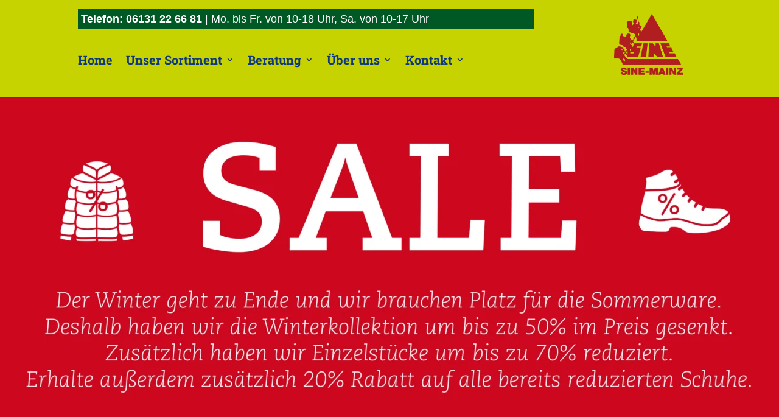

--- FILE ---
content_type: text/css
request_url: https://sine-mainz.de/wp-content/et-cache/global/et-divi-customizer-global.min.css?ver=1765879154
body_size: 2116
content:
body,.et_pb_column_1_2 .et_quote_content blockquote cite,.et_pb_column_1_2 .et_link_content a.et_link_main_url,.et_pb_column_1_3 .et_quote_content blockquote cite,.et_pb_column_3_8 .et_quote_content blockquote cite,.et_pb_column_1_4 .et_quote_content blockquote cite,.et_pb_blog_grid .et_quote_content blockquote cite,.et_pb_column_1_3 .et_link_content a.et_link_main_url,.et_pb_column_3_8 .et_link_content a.et_link_main_url,.et_pb_column_1_4 .et_link_content a.et_link_main_url,.et_pb_blog_grid .et_link_content a.et_link_main_url,body .et_pb_bg_layout_light .et_pb_post p,body .et_pb_bg_layout_dark .et_pb_post p{font-size:18px}.et_pb_slide_content,.et_pb_best_value{font-size:20px}body{color:#000000}h1,h2,h3,h4,h5,h6{color:#000000}body{line-height:1.6em}.woocommerce #respond input#submit,.woocommerce-page #respond input#submit,.woocommerce #content input.button,.woocommerce-page #content input.button,.woocommerce-message,.woocommerce-error,.woocommerce-info{background:#0d3880!important}#et_search_icon:hover,.mobile_menu_bar:before,.mobile_menu_bar:after,.et_toggle_slide_menu:after,.et-social-icon a:hover,.et_pb_sum,.et_pb_pricing li a,.et_pb_pricing_table_button,.et_overlay:before,.entry-summary p.price ins,.woocommerce div.product span.price,.woocommerce-page div.product span.price,.woocommerce #content div.product span.price,.woocommerce-page #content div.product span.price,.woocommerce div.product p.price,.woocommerce-page div.product p.price,.woocommerce #content div.product p.price,.woocommerce-page #content div.product p.price,.et_pb_member_social_links a:hover,.woocommerce .star-rating span:before,.woocommerce-page .star-rating span:before,.et_pb_widget li a:hover,.et_pb_filterable_portfolio .et_pb_portfolio_filters li a.active,.et_pb_filterable_portfolio .et_pb_portofolio_pagination ul li a.active,.et_pb_gallery .et_pb_gallery_pagination ul li a.active,.wp-pagenavi span.current,.wp-pagenavi a:hover,.nav-single a,.tagged_as a,.posted_in a{color:#0d3880}.et_pb_contact_submit,.et_password_protected_form .et_submit_button,.et_pb_bg_layout_light .et_pb_newsletter_button,.comment-reply-link,.form-submit .et_pb_button,.et_pb_bg_layout_light .et_pb_promo_button,.et_pb_bg_layout_light .et_pb_more_button,.woocommerce a.button.alt,.woocommerce-page a.button.alt,.woocommerce button.button.alt,.woocommerce button.button.alt.disabled,.woocommerce-page button.button.alt,.woocommerce-page button.button.alt.disabled,.woocommerce input.button.alt,.woocommerce-page input.button.alt,.woocommerce #respond input#submit.alt,.woocommerce-page #respond input#submit.alt,.woocommerce #content input.button.alt,.woocommerce-page #content input.button.alt,.woocommerce a.button,.woocommerce-page a.button,.woocommerce button.button,.woocommerce-page button.button,.woocommerce input.button,.woocommerce-page input.button,.et_pb_contact p input[type="checkbox"]:checked+label i:before,.et_pb_bg_layout_light.et_pb_module.et_pb_button{color:#0d3880}.footer-widget h4{color:#0d3880}.et-search-form,.nav li ul,.et_mobile_menu,.footer-widget li:before,.et_pb_pricing li:before,blockquote{border-color:#0d3880}.et_pb_counter_amount,.et_pb_featured_table .et_pb_pricing_heading,.et_quote_content,.et_link_content,.et_audio_content,.et_pb_post_slider.et_pb_bg_layout_dark,.et_slide_in_menu_container,.et_pb_contact p input[type="radio"]:checked+label i:before{background-color:#0d3880}.container,.et_pb_row,.et_pb_slider .et_pb_container,.et_pb_fullwidth_section .et_pb_title_container,.et_pb_fullwidth_section .et_pb_title_featured_container,.et_pb_fullwidth_header:not(.et_pb_fullscreen) .et_pb_fullwidth_header_container{max-width:1100px}.et_boxed_layout #page-container,.et_boxed_layout.et_non_fixed_nav.et_transparent_nav #page-container #top-header,.et_boxed_layout.et_non_fixed_nav.et_transparent_nav #page-container #main-header,.et_fixed_nav.et_boxed_layout #page-container #top-header,.et_fixed_nav.et_boxed_layout #page-container #main-header,.et_boxed_layout #page-container .container,.et_boxed_layout #page-container .et_pb_row{max-width:1260px}a{color:#0d3880}.et_secondary_nav_enabled #page-container #top-header{background-color:#0d3880!important}#et-secondary-nav li ul{background-color:#0d3880}#top-menu li a{font-size:20px}body.et_vertical_nav .container.et_search_form_container .et-search-form input{font-size:20px!important}#main-footer .footer-widget h4,#main-footer .widget_block h1,#main-footer .widget_block h2,#main-footer .widget_block h3,#main-footer .widget_block h4,#main-footer .widget_block h5,#main-footer .widget_block h6{color:#0d3880}.footer-widget li:before{border-color:#0d3880}#footer-widgets .footer-widget li:before{top:12.3px}@media only screen and (min-width:981px){.et_fixed_nav #page-container .et-fixed-header#top-header{background-color:#0d3880!important}.et_fixed_nav #page-container .et-fixed-header#top-header #et-secondary-nav li ul{background-color:#0d3880}}@media only screen and (min-width:1375px){.et_pb_row{padding:27px 0}.et_pb_section{padding:55px 0}.single.et_pb_pagebuilder_layout.et_full_width_page .et_post_meta_wrapper{padding-top:82px}.et_pb_fullwidth_section{padding:0}}h1,h1.et_pb_contact_main_title,.et_pb_title_container h1{font-size:60px}h2,.product .related h2,.et_pb_column_1_2 .et_quote_content blockquote p{font-size:51px}h3{font-size:43px}h4,.et_pb_circle_counter h3,.et_pb_number_counter h3,.et_pb_column_1_3 .et_pb_post h2,.et_pb_column_1_4 .et_pb_post h2,.et_pb_blog_grid h2,.et_pb_column_1_3 .et_quote_content blockquote p,.et_pb_column_3_8 .et_quote_content blockquote p,.et_pb_column_1_4 .et_quote_content blockquote p,.et_pb_blog_grid .et_quote_content blockquote p,.et_pb_column_1_3 .et_link_content h2,.et_pb_column_3_8 .et_link_content h2,.et_pb_column_1_4 .et_link_content h2,.et_pb_blog_grid .et_link_content h2,.et_pb_column_1_3 .et_audio_content h2,.et_pb_column_3_8 .et_audio_content h2,.et_pb_column_1_4 .et_audio_content h2,.et_pb_blog_grid .et_audio_content h2,.et_pb_column_3_8 .et_pb_audio_module_content h2,.et_pb_column_1_3 .et_pb_audio_module_content h2,.et_pb_gallery_grid .et_pb_gallery_item h3,.et_pb_portfolio_grid .et_pb_portfolio_item h2,.et_pb_filterable_portfolio_grid .et_pb_portfolio_item h2{font-size:36px}h5{font-size:31px}h6{font-size:28px}.et_pb_slide_description .et_pb_slide_title{font-size:91px}.woocommerce ul.products li.product h3,.woocommerce-page ul.products li.product h3,.et_pb_gallery_grid .et_pb_gallery_item h3,.et_pb_portfolio_grid .et_pb_portfolio_item h2,.et_pb_filterable_portfolio_grid .et_pb_portfolio_item h2,.et_pb_column_1_4 .et_pb_audio_module_content h2{font-size:31px}	h1,h2,h3,h4,h5,h6{font-family:'Roboto Slab ExtraBold',sans-serif}body,input,textarea,select{font-family:'OpenSans Light',sans-serif}#main-header,#et-top-navigation{font-family:'Roboto Slab lokal',sans-serif}.mobile_nav.opened .mobile_menu_bar:before{content:'\4d'}.et_mobile_menu{overflow:scroll!important;max-height:80vh}body.mobile_nav-opened{overflow:hidden}.et_pb_contact_right p input{max-width:40%;padding:10px;text-align:center!important}@media only screen and (max-width:980px){.glossar-reihe .et_pb_column{width:16%!important}}@media only screen and (max-width:480px){.glossar-reihe .et_pb_column{width:33%!important}}@media only screen and (max-width:1180px){.et_pb_menu .et_pb_menu__menu{display:none}.et_mobile_nav_menu{display:block}}.et_pb_menu--style-left_aligned .et_pb_menu_inner_container{flex-direction:row-reverse}@media (max-width:1180px){.et_pb_menu--style-left_aligned .et_pb_menu__wrap,.et-db #et-boc .et-l .et_pb_menu--style-left_aligned .et_pb_menu__wrap{justify-content:start}}@media (max-width:480px){.et_pb_menu--style-left_aligned .et_pb_menu__wrap,.et-db #et-boc .et-l .et_pb_menu--style-left_aligned .et_pb_menu__wrap{justify-content:start}}.mobile_nav.opened .mobile_menu_bar:before{content:'\4d'}.et_mobile_menu{overflow:scroll!important;max-height:80vh}body.mobile_nav-opened{overflow:hidden}@media (max-width:980px){.et_pb_text_0_tb_header{display:none}}.et-l--header ul{list-style-type:none!important}h1,h2,h3,h4,h5,h6{-moz-hyphens:auto;-o-hyphens:auto;-webkit-hyphens:auto;-ms-hyphens:auto;hyphens:auto;hyphenate-limit-chars:auto 3;hyphenate-limit-lines:4}.et_pb_scroll_top.et-pb-icon{background:rgba(199,211,1,1)}.et_pb_shop_grid .woocommerce ul.products li.product{background-color:#FFFFFF;box-shadow:0px 2px 7px 0px rgba(0,0,0,0.2);padding:10px 20px 40px 20px}.et_pb_shop_0.et_pb_shop .woocommerce ul.products li.product .price,.et_pb_shop_0.et_pb_shop .woocommerce ul.products li.product .price .amount,.et_pb_shop_1.et_pb_shop .woocommerce ul.products li.product .price,.et_pb_shop_1.et_pb_shop .woocommerce ul.products li.product .price .amount,.et-db #et-boc .et-l .et_pb_shop_0_tb_body.et_pb_shop .woocommerce ul.products li.product .price,.et-db #et-boc .et-l .et_pb_shop_0_tb_body.et_pb_shop .woocommerce ul.products li.product .price .amount{margin-top:30px!important}.glossar-sine-mainz .et_pb_toggle_title:before{left:0!important}.glossar-sine-mainz .et_pb_toggle_title,.glossar-sine-mainz .et_pb_toggle_content{padding-left:2em!important}.pa-toggle-text-team .et_pb_text_inner,.pa-toggle-text .et_pb_text_inner{max-height:200px;transition:max-height 0.5s ease-out;overflow:hidden}.pa-toggle-text-jobs .et_pb_text_inner:after,.pa-toggle-text .et_pb_text_inner:after{content:"";display:inline-block;position:absolute;pointer-events:none;height:100px;width:100%;left:0;right:0;bottom:0;background-image:linear-gradient(0deg,#fff 10%,transparent)}.pa-toggle-text-team .pa-text-expand-button,.pa-toggle-text .pa-text-expand-button{margin-top:30px;padding:10px 30px 10px 30px;text-align:center;color:#0d3880!important;background-color:#c7d301;border-color:#c7d301;border-radius:5px;font-family:'Roboto Slab Bold',Helvetica,Arial,Lucida,sans-serif!important;font-size:18px;width:180px}.pa-toggle-text-team .pa-text-expand-button:hover,.pa-toggle-text .pa-text-expand-button:hover{color:#0d3880!important;background-color:#eef2b3;border-color:#eef2b3;border-radius:5px}.pa-toggle-text-team .pa-text-expand-button span,.pa-toggle-text .pa-text-expand-button span{cursor:pointer}.pa-toggle-text-team .pa-text-expand-button .pa-text-toggle-icon,.pa-toggle-text .pa-text-expand-button .pa-text-toggle-icon{font-family:ETMODULES,"sans-serif";display:none}.pa-toggle-text-team .pa-text-toggle-expanded,.pa-toggle-text .pa-text-toggle-expanded{max-height:2000px;transition:max-height 0.3s ease-in}.pa-toggle-text-team .pa-text-toggle-expanded.et_pb_text_inner:after,.pa-toggle-text .pa-text-toggle-expanded.et_pb_text_inner:after{background:none}

--- FILE ---
content_type: text/css
request_url: https://sine-mainz.de/wp-content/et-cache/2619/et-core-unified-cpt-tb-27-tb-1025-tb-44-deferred-2619.min.css?ver=1768341160
body_size: 922
content:
@font-face{font-family:"RobotSlab Bold";font-display:swap;src:url("https://sine-mainz.de/wp-content/uploads/et-fonts/RobotoSlab-Bold-2.ttf") format("truetype")}.et_pb_section_0_tb_header.et_pb_section{padding-top:5px;padding-bottom:5px;background-color:#c7d301!important}.et_pb_row_0_tb_header.et_pb_row{padding-top:0px!important;padding-bottom:0px!important;margin-top:10px!important;margin-bottom:10px!important;padding-top:0px;padding-bottom:0px}.et_pb_row_0_tb_header{display:flex;align-items:center}.et_pb_text_0_tb_header.et_pb_text{color:#FFFFFF!important}.et_pb_text_0_tb_header.et_pb_text a{color:#c7d301!important}.et_pb_text_0_tb_header a{-webkit-text-decoration-color:#CAD227;text-decoration-color:#CAD227}.et_pb_text_0_tb_header.et_pb_text blockquote{color:#0d3880!important}.et_pb_text_0_tb_header blockquote{font-size:18px;line-height:1.6em;border-width:10px;border-color:#c7d301}.et_pb_text_0_tb_header h1{font-family:'Roboto Slab ExtraBold',sans-serif;font-size:120px;color:#0d3880!important}.et_pb_text_0_tb_header h2{font-family:'Roboto Slab ExtraBold',sans-serif;font-size:60px;color:#0d3880!important}.et_pb_text_0_tb_header h3{font-family:'Roboto Slab ExtraBold',sans-serif;font-size:36px;color:#0d3880!important;line-height:1.6em}.et_pb_text_0_tb_header h4{font-family:'Roboto Slab ExtraBold',sans-serif;font-size:30px;color:#0d3880!important}.et_pb_text_0_tb_header h5{font-family:'Roboto Slab ExtraBold',sans-serif;font-size:24px;color:#0d3880!important}.et_pb_text_0_tb_header h6{font-family:'Roboto Slab ExtraBold',sans-serif;font-size:18px;color:#0d3880!important}.et_pb_text_0_tb_header{background-color:#005924;padding-top:0.5%!important;padding-right:0.5%!important;padding-bottom:0.5%!important;padding-left:0.5%!important;margin-bottom:3px!important;max-width:750px}.et_pb_menu_0_tb_header.et_pb_menu ul li a{font-family:'RobotSlab Bold',Helvetica,Arial,Lucida,sans-serif;font-size:20px;color:#0d3880!important;line-height:1.6em}.et_pb_menu_0_tb_header.et_pb_menu{background-color:RGBA(255,255,255,0)}.et_pb_menu_0_tb_header{padding-top:0px;padding-bottom:0px;margin-top:0px!important;margin-bottom:0px!important}.et_pb_menu_0_tb_header.et_pb_menu .et-menu-nav li ul.sub-menu{min-width:300px}.et_pb_menu_0_tb_header.et_pb_menu .et-menu-nav li ul.sub-menu a{padding:6px 20px;width:260px}.et_pb_menu_0_tb_header.et_pb_menu .nav li ul{background-color:#CAD227!important;border-color:RGBA(255,255,255,0)}.et_pb_menu_0_tb_header.et_pb_menu .et_mobile_menu{border-color:RGBA(255,255,255,0)}.et_pb_menu_0_tb_header.et_pb_menu .et_mobile_menu,.et_pb_menu_0_tb_header.et_pb_menu .et_mobile_menu ul{background-color:#CAD227!important}.et_pb_menu_0_tb_header .et_pb_menu__logo-wrap .et_pb_menu__logo img{width:auto}.et_pb_menu_0_tb_header .et_pb_menu_inner_container>.et_pb_menu__logo-wrap,.et_pb_menu_0_tb_header .et_pb_menu__logo-slot{width:auto;max-width:100%}.et_pb_menu_0_tb_header .et_pb_menu_inner_container>.et_pb_menu__logo-wrap .et_pb_menu__logo img,.et_pb_menu_0_tb_header .et_pb_menu__logo-slot .et_pb_menu__logo-wrap img{height:auto;max-height:100px}.et_pb_menu_0_tb_header .mobile_nav .mobile_menu_bar:before{font-size:55px;color:#0d3880}.et_pb_menu_0_tb_header .et_pb_menu__icon.et_pb_menu__search-button,.et_pb_menu_0_tb_header .et_pb_menu__icon.et_pb_menu__close-search-button,.et_pb_menu_0_tb_header .et_pb_menu__icon.et_pb_menu__cart-button{color:#0d3880}@media only screen and (min-width:981px){.et_pb_menu_0_tb_header.et_pb_menu .et_pb_menu__logo{margin-top:-50px}}@media only screen and (max-width:980px){.et_pb_text_0_tb_header h1{font-size:80px}.et_pb_text_0_tb_header h2{font-size:48px}.et_pb_text_0_tb_header h3{font-size:33px}.et_pb_text_0_tb_header h4{font-size:27px}.et_pb_text_0_tb_header h5{font-size:21px}.et_pb_text_0_tb_header{max-width:750px}.et_pb_menu_0_tb_header.et_pb_menu .et-menu-nav li ul.sub-menu{min-width:300px}.et_pb_menu_0_tb_header.et_pb_menu .et_pb_menu__logo{margin-top:0px}.et_pb_menu_0_tb_header .et_pb_menu_inner_container>.et_pb_menu__logo-wrap .et_pb_menu__logo img,.et_pb_menu_0_tb_header .et_pb_menu__logo-slot .et_pb_menu__logo-wrap img{max-height:80px}}@media only screen and (min-width:768px) and (max-width:980px){.et_pb_text_0_tb_header{display:none!important}}@media only screen and (max-width:767px){.et_pb_text_0_tb_header h1{font-size:60px}.et_pb_text_0_tb_header h2{font-size:36px}.et_pb_text_0_tb_header h3{font-size:30px}.et_pb_text_0_tb_header h4{font-size:24px}.et_pb_text_0_tb_header{max-width:750px;display:none!important}.et_pb_menu_0_tb_header.et_pb_menu .et-menu-nav li ul.sub-menu{min-width:300px}.et_pb_menu_0_tb_header.et_pb_menu .et_pb_menu__logo{margin-top:0px}}@font-face{font-family:"RobotSlab Bold";font-display:swap;src:url("https://sine-mainz.de/wp-content/uploads/et-fonts/RobotoSlab-Bold-2.ttf") format("truetype")}@font-face{font-family:"RobotSlab Bold";font-display:swap;src:url("https://sine-mainz.de/wp-content/uploads/et-fonts/RobotoSlab-Bold-2.ttf") format("truetype")}.et_pb_section_0_tb_footer.et_pb_section{background-color:#0d3880!important}.et_pb_text_0_tb_footer.et_pb_text,.et_pb_text_1_tb_footer.et_pb_text{color:#FFFFFF!important}.et_pb_text_0_tb_footer.et_pb_text a,.et_pb_text_1_tb_footer.et_pb_text a{color:#FFFFFF!important;transition:color 300ms ease 0ms}.et_pb_text_0_tb_footer.et_pb_text a:hover,.et_pb_text_1_tb_footer.et_pb_text a:hover{color:#C7D301!important}.et_pb_text_0_tb_footer a,.et_pb_text_1_tb_footer a{-webkit-text-decoration-color:#CAD227;text-decoration-color:#CAD227}.et_pb_text_0_tb_footer.et_pb_text blockquote,.et_pb_text_1_tb_footer.et_pb_text blockquote{color:#0d3880!important}.et_pb_text_0_tb_footer blockquote,.et_pb_text_1_tb_footer blockquote{font-size:18px;line-height:1.6em;border-width:10px;border-color:#c7d301}.et_pb_text_0_tb_footer h1,.et_pb_text_1_tb_footer h1{font-family:'Roboto Slab ExtraBold',sans-serif;font-size:120px;color:#0d3880!important}.et_pb_text_0_tb_footer h2,.et_pb_text_1_tb_footer h2{font-family:'Roboto Slab ExtraBold',sans-serif;font-size:60px;color:#0d3880!important}.et_pb_text_0_tb_footer h3,.et_pb_text_1_tb_footer h3{font-family:'Roboto Slab ExtraBold',sans-serif;font-size:36px;color:#0d3880!important;line-height:1.6em}.et_pb_text_0_tb_footer h4,.et_pb_text_1_tb_footer h4{font-family:'Roboto Slab ExtraBold',sans-serif;font-size:30px;color:#0d3880!important}.et_pb_text_0_tb_footer h5,.et_pb_text_1_tb_footer h5{font-family:'Roboto Slab ExtraBold',sans-serif;font-size:24px;color:#0d3880!important}.et_pb_text_0_tb_footer h6,.et_pb_text_1_tb_footer h6{font-family:'Roboto Slab ExtraBold',sans-serif;font-size:18px;color:#0d3880!important}.et_pb_text_0_tb_footer{margin-bottom:0px!important}.et_pb_image_0_tb_footer{max-width:140px;text-align:left;margin-left:0}.et_pb_social_media_follow_network_0_tb_footer a.icon{background-color:#3b5998!important}.et_pb_social_media_follow_network_1_tb_footer a.icon{background-color:#ea2c59!important}@media only screen and (max-width:980px){.et_pb_text_0_tb_footer h1,.et_pb_text_1_tb_footer h1{font-size:80px}.et_pb_text_0_tb_footer h2,.et_pb_text_1_tb_footer h2{font-size:48px}.et_pb_text_0_tb_footer h3,.et_pb_text_1_tb_footer h3{font-size:33px}.et_pb_text_0_tb_footer h4,.et_pb_text_1_tb_footer h4{font-size:27px}.et_pb_text_0_tb_footer h5,.et_pb_text_1_tb_footer h5{font-size:21px}.et_pb_image_0_tb_footer{text-align:center;margin-left:auto;margin-right:auto}.et_pb_image_0_tb_footer .et_pb_image_wrap img{width:auto}}@media only screen and (max-width:767px){.et_pb_text_0_tb_footer h1,.et_pb_text_1_tb_footer h1{font-size:60px}.et_pb_text_0_tb_footer h2,.et_pb_text_1_tb_footer h2{font-size:36px}.et_pb_text_0_tb_footer h3,.et_pb_text_1_tb_footer h3{font-size:30px}.et_pb_text_0_tb_footer h4,.et_pb_text_1_tb_footer h4{font-size:24px}.et_pb_image_0_tb_footer .et_pb_image_wrap img{width:auto}}